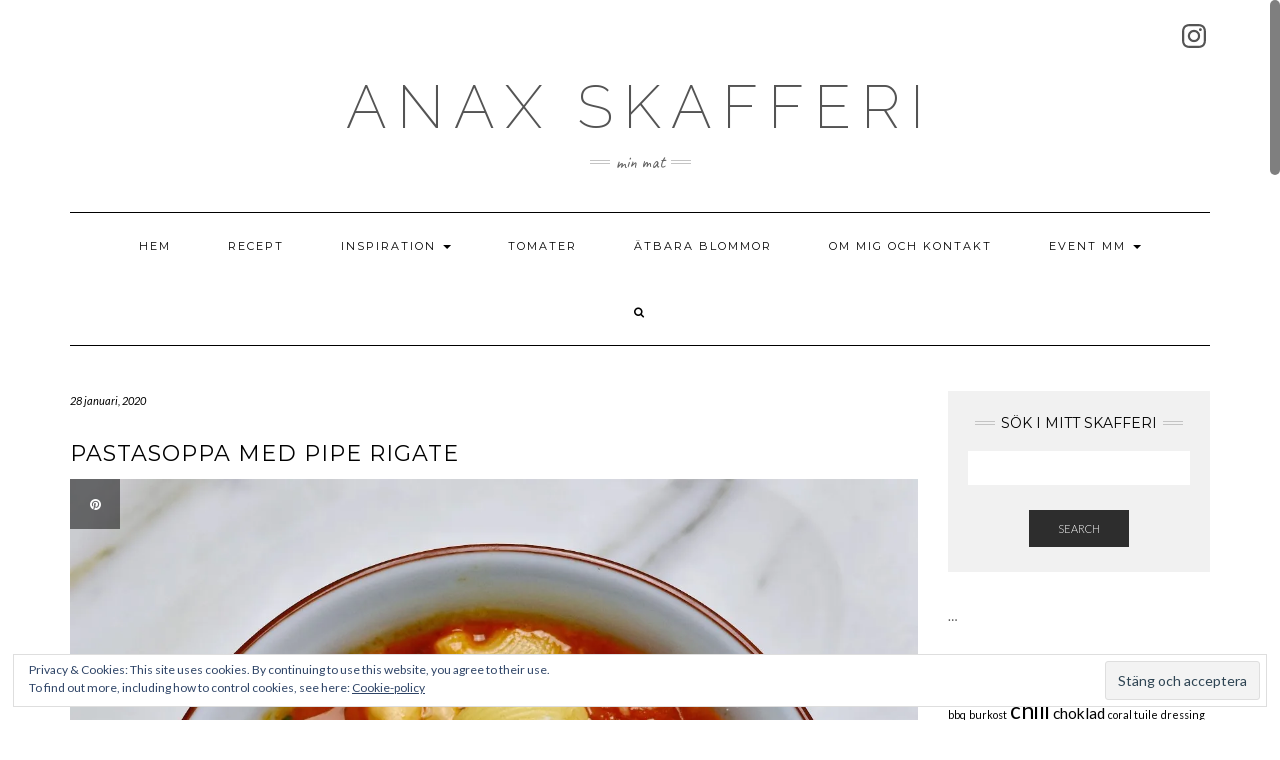

--- FILE ---
content_type: text/css
request_url: https://anaxskafferi.se/wp-content/themes/kale/print.css?ver=6.9
body_size: 351
content:
/* Recipe card */
.recipe-info .publish-date,
.recipe-print,
.recipe-author,
.fa {
	display:none;
}

h4 {
	font-size: 20px;
	margin-bottom: 20px;
}

.recipe-info,
.recipe-image,
.recipe-ingredients {
	margin-bottom: 30px;
}

.recipe-info {
	font-size: 14px;
}

.recipe-info > div {
	margin-bottom: 5px;
}

.recipe-ingredients h5,
.recipe-directions h5 {
	margin: 0 0 20px;
	font-size: 16px;
}

.recipe-ingredients ul,
.recipe-directions ul {
	list-style: none;
	padding: 0;
}

.recipe-ingredients li,
.recipe-directions li {
	font-size: 15px;
}

.recipe-ingredients li {
	margin-bottom: 15px;
	margin-left: 30px;
}

.recipe-ingredients li strong {
	margin-left: -30px;
}

.recipe-directions li {
	margin-bottom: 25px;
	padding-left: 70px;
	position: relative;
}

.recipe-directions .step {
	font-weight:700;
	position: absolute;
	left: 0;
	top: 0;
	text-transform: uppercase;
	font-size: 90%;
}
